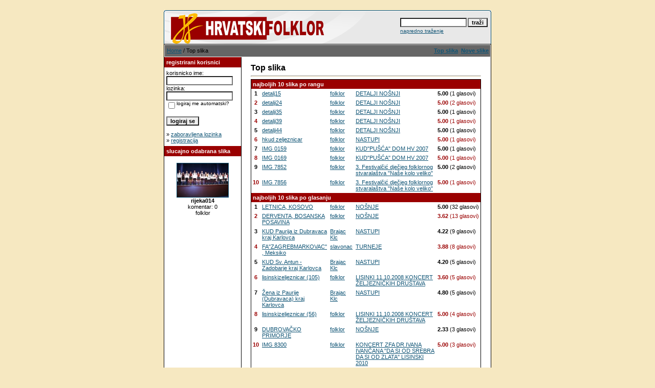

--- FILE ---
content_type: text/html
request_url: http://www.hrvatskifolklor.net/phpAlbum/top.php?sessionid=bh9mc8vbu1is77flc6eth47rv1
body_size: 40905
content:
<!DOCTYPE HTML PUBLIC "-//W3C//DTD HTML 4.01 Transitional//EN">
<html dir="ltr">
<head>
<title>HRVATSKI FOLKLOR - GALERIJA</title>
<meta http-equiv="content-type" content="text/html; charset=iso-8859-1" />
<link rel="stylesheet" href="./templates/default/style.css" />
<script language="javascript" type="text/javascript">
<!--

  var captcha_reload_count = 0;
	var captcha_image_url = "./captcha.php?sessionid=0nsephogfr55ambgbph4ka5vr7";
  function new_captcha_image() {
    if (captcha_image_url.indexOf('?') == -1) {
		  document.getElementById('captcha_image').src= captcha_image_url+'?c='+captcha_reload_count;
		} else {
		  document.getElementById('captcha_image').src= captcha_image_url+'&c='+captcha_reload_count;
		}

    document.getElementById('captcha_input').value="";
    document.getElementById('captcha_input').focus();
    captcha_reload_count++;
  }

	function opendetailwindow() { 
    window.open('','detailwindow','toolbar=no,scrollbars=yes,resizable=no,width=680,height=480');
  }
  
  function right(e) {
    if ((document.layers || (document.getElementById && !document.all)) && (e.which == 2 || e.which == 3)) {
      alert("© Copyright by HRVATSKI FOLKLOR - GALERIJA");
      return false;
    }
    else if (event.button == 2 || event.button == 3) {
      alert("© Copyright by HRVATSKI FOLKLOR - GALERIJA");
      return false;
    }
    return true;
  }

  if (document.layers){
    document.captureEvents(Event.MOUSEDOWN);
    document.onmousedown = right;
  }
  else if (document.all && !document.getElementById){
    document.onmousedown = right;
  }

	document.oncontextmenu = new Function("alert('© Copyright by HRVATSKI FOLKLOR - GALERIJA');return false");

// -->
</script>
</head>
<body bgcolor="#FFFFFF" text="#0F5475" link="#0F5475" vlink="#0F5475" alink="#0F5475">
<br /> 
<table width="640" border="0" cellspacing="0" cellpadding="0" align="center">
  <tr> 
    <td> 
      <table width="640" border="0" cellspacing="0" cellpadding="0" class="tablehead">
        <tr> 
          <td colspan="4"><img src="./templates/default/images/header_top.gif" width="640" height="6" alt="" /></td>
        </tr>
        <tr> 
          <td width="6"><img src="./templates/default/images/header_left.gif" width="6" height="60" alt="" /></td>
          <td width="405"><img src="./templates/default/images/header_logo.gif" width="405" height="60" alt="" /></td>
          <td width="225" align="right"> 
            <form method="post" action="./search.php?sessionid=0nsephogfr55ambgbph4ka5vr7">
              <table border="0" cellspacing="0" cellpadding="1">
                <tr> 
                  <td> 
                    <input type="text" name="search_keywords" size="15" class="searchinput" />
                  </td>
                  <td> 
                    <input type="submit" value="traži" class="button" name="submit" />
                  </td>
                </tr>
                <tr valign="top"> 
                  <td colspan="2"><a href="./search.php?sessionid=0nsephogfr55ambgbph4ka5vr7" class="smalltext">napredno traženje</a></td>
                </tr>
              </table>
            </form>
          </td>
          <td align="right" width="6"><img src="./templates/default/images/header_right.gif" width="6" height="60" alt="" /></td>
        </tr>
      </table>
    </td>
  </tr>
  <tr> 
    <td class="bordercolor"> 
      <table width="640" border="0" cellspacing="1" cellpadding="0">
        <tr> 
          <td class="tablebgcolor"> 
            <table width="638" border="0" cellspacing="1" cellpadding="0">
              <tr> 
                <td class="navbar" height="23"> 
                  <table width="636" border="0" cellspacing="0" cellpadding="0">
                    <tr> 
                      <td>
					    <img src="./templates/default/images/spacer.gif" width="4" height="4" alt="" /><span class="clickstream"><a href="./index.php?sessionid=0nsephogfr55ambgbph4ka5vr7" class="clickstream">Home</a>&nbsp;/&nbsp;Top slika</span></td>
                      <td align="right">
					    <a href="./top.php?sessionid=0nsephogfr55ambgbph4ka5vr7"><b>Top slika</b></a>&nbsp;
						<a href="./search.php?search_new_images=1&amp;sessionid=0nsephogfr55ambgbph4ka5vr7"><b>Nove slike</b></a>&nbsp;
					  </td>
                    </tr>
                  </table>
                </td>
              </tr>
            </table>
            <table width="638" border="0" cellspacing="0" cellpadding="0">
              <tr> 
                <td width="150" class="row2" valign="top"> 
                  <table width="150" border="0" cellspacing="0" cellpadding="0">
                    <tr> 
                      <td class="head2" height="20"><img src="./templates/default/images/spacer.gif" alt="" width="4" height="4" />registrirani korisnici</td>
                    </tr>
                    <tr> 
                      <td class="tablebgcolor"><img src="./templates/default/images/spacer.gif" alt="" width="1" height="1" /></td>
                    </tr>
                    <tr> 
                      <td align="center" class="row1"><table width="100%" border="0" cellpadding="4" cellspacing="0">
  <tr> 
    <td valign="top" align="left"> 
      <form action="./login.php?sessionid=0nsephogfr55ambgbph4ka5vr7" method="post">
        korisnicko ime:<br />
        <input type="text" size="10" name="user_name" class="logininput" />
        <br />
        lozinka:<br />
        <input type="password" size="10" name="user_password" class="logininput" />
        <br />
        <table border="0" cellspacing="0" cellpadding="0">
          <tr valign="top"> 
            <td><input type="checkbox" name="auto_login" value="1" /></td>
            <td><span class="smalltext">logiraj me automatski?</span></td>
          </tr>
        </table>
        <br />
		<input type="submit" value="logiraj se" class="button" />
      </form>
      &raquo; <a href="./member.php?action=lostpassword&amp;sessionid=0nsephogfr55ambgbph4ka5vr7">zaboravljena lozinka</a><br />
	  &raquo; <a href="./register.php?sessionid=0nsephogfr55ambgbph4ka5vr7">registracija</a></td>
  </tr>
</table>
</td>
                    </tr>
                    <tr> 
                      <td class="tablebgcolor"><img src="./templates/default/images/spacer.gif" alt="" width="1" height="1" /></td>
                    </tr>
                  </table>
                   
                  <table width="150" border="0" cellspacing="0" cellpadding="0">
                    <tr> 
                      <td class="head2" height="20"> <img src="./templates/default/images/spacer.gif" alt="" width="4" height="4" />slucajno odabrana slika</td>
                    </tr>
                    <tr> 
                      <td class="tablebgcolor"><img src="./templates/default/images/spacer.gif" alt="" width="1" height="1" /></td>
                    </tr>
                    <tr> 
                      <td align="center" class="row1">
					    <br />
                        <a href="./details.php?image_id=334&amp;sessionid=0nsephogfr55ambgbph4ka5vr7"><img src="./data/thumbnails/9/rijeka014.jpg" border="1" width="100" height="66" alt="rijeka014" /></a><br /><b>rijeka014</b><br />
komentar: 0<br />folklor						<br />
                        <br />
                      </td>
                    </tr>
                    <tr> 
                      <td class="tablebgcolor"><img src="./templates/default/images/spacer.gif" alt="" width="1" height="1" /></td>
                    </tr>
                  </table>
                                  </td>
                <td width="1" class="bordercolor" valign="top"><img src="./templates/default/images/spacer.gif" alt="" width="1" height="1" /></td>
                <td width="18" valign="top"><img src="./templates/default/images/spacer.gif" alt="" width="18" height="18" /></td>
                <td width="450" valign="top">
				  <br />
                  <span class="title">Top slika</span> 
                  <hr size="1" />
                  <table width="100%" border="0" cellspacing="0" cellpadding="1">
                    <tr> 
                      <td class="bordercolor"> 
                        <table width="100%" border="0" cellpadding="3" cellspacing="0">
                          <tr> 
                            <td class="head1" valign="top" colspan="5">najboljih 10 slika po rangu</td>
                          </tr>
                          <tr> 
                            <td valign="top" class="row1" align="center"><b>1</b></td>
                            <td valign="top" class="row1"><a href="./details.php?image_id=64&amp;sessionid=0nsephogfr55ambgbph4ka5vr7">detalj15</a></td>
                            <td valign="top" class="row1"><a href="./member.php?action=showprofile&amp;user_id=1&amp;sessionid=0nsephogfr55ambgbph4ka5vr7">folklor</a></td>
                            <td valign="top" class="row1"><a href="./categories.php?cat_id=7&amp;sessionid=0nsephogfr55ambgbph4ka5vr7">DETALJI NOŠNJI</a></td>
                            <td valign="top" class="row1" nowrap><b>5.00</b> (1 glasovi)</td>
                          </tr>
                          <tr> 
                            <td valign="top" class="row2" align="center"><b>2</b></td>
                            <td valign="top" class="row2"><a href="./details.php?image_id=81&amp;sessionid=0nsephogfr55ambgbph4ka5vr7">detalji24</a></td>
                            <td valign="top" class="row2"><a href="./member.php?action=showprofile&amp;user_id=1&amp;sessionid=0nsephogfr55ambgbph4ka5vr7">folklor</a></td>
                            <td valign="top" class="row2"><a href="./categories.php?cat_id=7&amp;sessionid=0nsephogfr55ambgbph4ka5vr7">DETALJI NOŠNJI</a></td>
                            <td valign="top" class="row2" nowrap><b>5.00</b> (2 glasovi)</td>
                          </tr>
                          <tr> 
                            <td valign="top" class="row1" align="center"><b>3</b></td>
                            <td valign="top" class="row1"><a href="./details.php?image_id=92&amp;sessionid=0nsephogfr55ambgbph4ka5vr7">detalji35</a></td>
                            <td valign="top" class="row1"><a href="./member.php?action=showprofile&amp;user_id=1&amp;sessionid=0nsephogfr55ambgbph4ka5vr7">folklor</a></td>
                            <td valign="top" class="row1"><a href="./categories.php?cat_id=7&amp;sessionid=0nsephogfr55ambgbph4ka5vr7">DETALJI NOŠNJI</a></td>
                            <td valign="top" class="row1" nowrap><b>5.00</b> (1 glasovi)</td>
                          </tr>
                          <tr> 
                            <td valign="top" class="row2" align="center"><b>4</b></td>
                            <td valign="top" class="row2"><a href="./details.php?image_id=96&amp;sessionid=0nsephogfr55ambgbph4ka5vr7">detalji39</a></td>
                            <td valign="top" class="row2"><a href="./member.php?action=showprofile&amp;user_id=1&amp;sessionid=0nsephogfr55ambgbph4ka5vr7">folklor</a></td>
                            <td valign="top" class="row2"><a href="./categories.php?cat_id=7&amp;sessionid=0nsephogfr55ambgbph4ka5vr7">DETALJI NOŠNJI</a></td>
                            <td valign="top" class="row2" nowrap><b>5.00</b> (1 glasovi)</td>
                          </tr>
                          <tr> 
                            <td valign="top" class="row1" align="center"><b>5</b></td>
                            <td valign="top" class="row1"><a href="./details.php?image_id=101&amp;sessionid=0nsephogfr55ambgbph4ka5vr7">detalji44</a></td>
                            <td valign="top" class="row1"><a href="./member.php?action=showprofile&amp;user_id=1&amp;sessionid=0nsephogfr55ambgbph4ka5vr7">folklor</a></td>
                            <td valign="top" class="row1"><a href="./categories.php?cat_id=7&amp;sessionid=0nsephogfr55ambgbph4ka5vr7">DETALJI NOŠNJI</a></td>
                            <td valign="top" class="row1" nowrap><b>5.00</b> (1 glasovi)</td>
                          </tr>
                          <tr> 
                            <td valign="top" class="row2" align="center"><b>6</b></td>
                            <td valign="top" class="row2"><a href="./details.php?image_id=248&amp;sessionid=0nsephogfr55ambgbph4ka5vr7">hkud zeljeznicar</a></td>
                            <td valign="top" class="row2"><a href="./member.php?action=showprofile&amp;user_id=1&amp;sessionid=0nsephogfr55ambgbph4ka5vr7">folklor</a></td>
                            <td valign="top" class="row2"><a href="./categories.php?cat_id=5&amp;sessionid=0nsephogfr55ambgbph4ka5vr7">NASTUPI</a></td>
                            <td valign="top" class="row2" nowrap><b>5.00</b> (1 glasovi)</td>
                          </tr>
                          <tr> 
                            <td valign="top" class="row1" align="center"><b>7</b></td>
                            <td valign="top" class="row1"><a href="./details.php?image_id=448&amp;sessionid=0nsephogfr55ambgbph4ka5vr7">IMG 0159</a></td>
                            <td valign="top" class="row1"><a href="./member.php?action=showprofile&amp;user_id=1&amp;sessionid=0nsephogfr55ambgbph4ka5vr7">folklor</a></td>
                            <td valign="top" class="row1"><a href="./categories.php?cat_id=11&amp;sessionid=0nsephogfr55ambgbph4ka5vr7">KUD&quot;PUŠ&#262;A&quot; DOM HV 2007</a></td>
                            <td valign="top" class="row1" nowrap><b>5.00</b> (1 glasovi)</td>
                          </tr>
                          <tr> 
                            <td valign="top" class="row2" align="center"><b>8</b></td>
                            <td valign="top" class="row2"><a href="./details.php?image_id=454&amp;sessionid=0nsephogfr55ambgbph4ka5vr7">IMG 0169</a></td>
                            <td valign="top" class="row2"><a href="./member.php?action=showprofile&amp;user_id=1&amp;sessionid=0nsephogfr55ambgbph4ka5vr7">folklor</a></td>
                            <td valign="top" class="row2"><a href="./categories.php?cat_id=11&amp;sessionid=0nsephogfr55ambgbph4ka5vr7">KUD&quot;PUŠ&#262;A&quot; DOM HV 2007</a></td>
                            <td valign="top" class="row2" nowrap><b>5.00</b> (1 glasovi)</td>
                          </tr>
                          <tr> 
                            <td valign="top" class="row1" align="center"><b>9</b></td>
                            <td valign="top" class="row1"><a href="./details.php?image_id=1065&amp;sessionid=0nsephogfr55ambgbph4ka5vr7">IMG 7852</a></td>
                            <td valign="top" class="row1"><a href="./member.php?action=showprofile&amp;user_id=1&amp;sessionid=0nsephogfr55ambgbph4ka5vr7">folklor</a></td>
                            <td valign="top" class="row1"><a href="./categories.php?cat_id=20&amp;sessionid=0nsephogfr55ambgbph4ka5vr7">3. Festival&#269;i&#263; dje&#269;jeg folklornog stvaralaštva &quot;Naše kolo veliko&quot;</a></td>
                            <td valign="top" class="row1" nowrap><b>5.00</b> (2 glasovi)</td>
                          </tr>
                          <tr> 
                            <td valign="top" class="row2" align="center"><b>10</b></td>
                            <td valign="top" class="row2"><a href="./details.php?image_id=1066&amp;sessionid=0nsephogfr55ambgbph4ka5vr7">IMG 7856</a></td>
                            <td valign="top" class="row2"><a href="./member.php?action=showprofile&amp;user_id=1&amp;sessionid=0nsephogfr55ambgbph4ka5vr7">folklor</a></td>
                            <td valign="top" class="row2"><a href="./categories.php?cat_id=20&amp;sessionid=0nsephogfr55ambgbph4ka5vr7">3. Festival&#269;i&#263; dje&#269;jeg folklornog stvaralaštva &quot;Naše kolo veliko&quot;</a></td>
                            <td valign="top" class="row2" nowrap><b>5.00</b> (1 glasovi)</td>
                          </tr>
                          <tr> 
                            <td class="head1" valign="top" colspan="5">najboljih 10 slika po glasanju</td>
                          </tr>
                          <tr> 
                            <td valign="top" class="row1" align="center"><b>1</b></td>
                            <td valign="top" class="row1"><a href="./details.php?image_id=24&amp;sessionid=0nsephogfr55ambgbph4ka5vr7">LETNICA, KOSOVO</a></td>
                            <td valign="top" class="row1"><a href="./member.php?action=showprofile&amp;user_id=1&amp;sessionid=0nsephogfr55ambgbph4ka5vr7">folklor</a></td>
                            <td valign="top" class="row1"><a href="./categories.php?cat_id=3&amp;sessionid=0nsephogfr55ambgbph4ka5vr7">NOŠNJE</a></td>
                            <td valign="top" class="row1" nowrap><b>5.00</b> (32 glasovi)</td>
                          </tr>
                          <tr> 
                            <td valign="top" class="row2" align="center"><b>2</b></td>
                            <td valign="top" class="row2"><a href="./details.php?image_id=55&amp;sessionid=0nsephogfr55ambgbph4ka5vr7">DERVENTA, BOSANSKA POSAVINA</a></td>
                            <td valign="top" class="row2"><a href="./member.php?action=showprofile&amp;user_id=1&amp;sessionid=0nsephogfr55ambgbph4ka5vr7">folklor</a></td>
                            <td valign="top" class="row2"><a href="./categories.php?cat_id=3&amp;sessionid=0nsephogfr55ambgbph4ka5vr7">NOŠNJE</a></td>
                            <td valign="top" class="row2" nowrap><b>3.62</b> (13 glasovi)</td>
                          </tr>
                          <tr> 
                            <td valign="top" class="row1" align="center"><b>3</b></td>
                            <td valign="top" class="row1"><a href="./details.php?image_id=1050&amp;sessionid=0nsephogfr55ambgbph4ka5vr7">KUD Paurija iz Dubravaca kraj Karlovca</a></td>
                            <td valign="top" class="row1"><a href="./member.php?action=showprofile&amp;user_id=20&amp;sessionid=0nsephogfr55ambgbph4ka5vr7">Brajac Klc</a></td>
                            <td valign="top" class="row1"><a href="./categories.php?cat_id=5&amp;sessionid=0nsephogfr55ambgbph4ka5vr7">NASTUPI</a></td>
                            <td valign="top" class="row1" nowrap><b>4.22</b> (9 glasovi)</td>
                          </tr>
                          <tr> 
                            <td valign="top" class="row2" align="center"><b>4</b></td>
                            <td valign="top" class="row2"><a href="./details.php?image_id=894&amp;sessionid=0nsephogfr55ambgbph4ka5vr7">FA&quot;ZAGREBMARKOVAC&quot; , Meksiko</a></td>
                            <td valign="top" class="row2"><a href="./member.php?action=showprofile&amp;user_id=2&amp;sessionid=0nsephogfr55ambgbph4ka5vr7">slavonac</a></td>
                            <td valign="top" class="row2"><a href="./categories.php?cat_id=6&amp;sessionid=0nsephogfr55ambgbph4ka5vr7">TURNEJE</a></td>
                            <td valign="top" class="row2" nowrap><b>3.88</b> (8 glasovi)</td>
                          </tr>
                          <tr> 
                            <td valign="top" class="row1" align="center"><b>5</b></td>
                            <td valign="top" class="row1"><a href="./details.php?image_id=1049&amp;sessionid=0nsephogfr55ambgbph4ka5vr7">KUD Sv. Antun - Zadobarje kraj Karlovca</a></td>
                            <td valign="top" class="row1"><a href="./member.php?action=showprofile&amp;user_id=20&amp;sessionid=0nsephogfr55ambgbph4ka5vr7">Brajac Klc</a></td>
                            <td valign="top" class="row1"><a href="./categories.php?cat_id=5&amp;sessionid=0nsephogfr55ambgbph4ka5vr7">NASTUPI</a></td>
                            <td valign="top" class="row1" nowrap><b>4.20</b> (5 glasovi)</td>
                          </tr>
                          <tr> 
                            <td valign="top" class="row2" align="center"><b>6</b></td>
                            <td valign="top" class="row2"><a href="./details.php?image_id=904&amp;sessionid=0nsephogfr55ambgbph4ka5vr7">lisinskizeljeznicar (105)</a></td>
                            <td valign="top" class="row2"><a href="./member.php?action=showprofile&amp;user_id=1&amp;sessionid=0nsephogfr55ambgbph4ka5vr7">folklor</a></td>
                            <td valign="top" class="row2"><a href="./categories.php?cat_id=17&amp;sessionid=0nsephogfr55ambgbph4ka5vr7">LISINKI 11.10.2008 KONCERT ŽELJEZNI&#268;KIH DRUŠTAVA</a></td>
                            <td valign="top" class="row2" nowrap><b>3.60</b> (5 glasovi)</td>
                          </tr>
                          <tr> 
                            <td valign="top" class="row1" align="center"><b>7</b></td>
                            <td valign="top" class="row1"><a href="./details.php?image_id=1051&amp;sessionid=0nsephogfr55ambgbph4ka5vr7">Žena iz Paurije (Dubravaca) kraj Karlovca</a></td>
                            <td valign="top" class="row1"><a href="./member.php?action=showprofile&amp;user_id=20&amp;sessionid=0nsephogfr55ambgbph4ka5vr7">Brajac Klc</a></td>
                            <td valign="top" class="row1"><a href="./categories.php?cat_id=5&amp;sessionid=0nsephogfr55ambgbph4ka5vr7">NASTUPI</a></td>
                            <td valign="top" class="row1" nowrap><b>4.80</b> (5 glasovi)</td>
                          </tr>
                          <tr> 
                            <td valign="top" class="row2" align="center"><b>8</b></td>
                            <td valign="top" class="row2"><a href="./details.php?image_id=999&amp;sessionid=0nsephogfr55ambgbph4ka5vr7">lisinskizeljeznicar (56)</a></td>
                            <td valign="top" class="row2"><a href="./member.php?action=showprofile&amp;user_id=1&amp;sessionid=0nsephogfr55ambgbph4ka5vr7">folklor</a></td>
                            <td valign="top" class="row2"><a href="./categories.php?cat_id=17&amp;sessionid=0nsephogfr55ambgbph4ka5vr7">LISINKI 11.10.2008 KONCERT ŽELJEZNI&#268;KIH DRUŠTAVA</a></td>
                            <td valign="top" class="row2" nowrap><b>5.00</b> (4 glasovi)</td>
                          </tr>
                          <tr> 
                            <td valign="top" class="row1" align="center"><b>9</b></td>
                            <td valign="top" class="row1"><a href="./details.php?image_id=201&amp;sessionid=0nsephogfr55ambgbph4ka5vr7">DUBROVA&#268;KO PRIMORJE</a></td>
                            <td valign="top" class="row1"><a href="./member.php?action=showprofile&amp;user_id=1&amp;sessionid=0nsephogfr55ambgbph4ka5vr7">folklor</a></td>
                            <td valign="top" class="row1"><a href="./categories.php?cat_id=3&amp;sessionid=0nsephogfr55ambgbph4ka5vr7">NOŠNJE</a></td>
                            <td valign="top" class="row1" nowrap><b>2.33</b> (3 glasovi)</td>
                          </tr>
                          <tr> 
                            <td valign="top" class="row2" align="center"><b>10</b></td>
                            <td valign="top" class="row2"><a href="./details.php?image_id=1260&amp;sessionid=0nsephogfr55ambgbph4ka5vr7">IMG 8300</a></td>
                            <td valign="top" class="row2"><a href="./member.php?action=showprofile&amp;user_id=1&amp;sessionid=0nsephogfr55ambgbph4ka5vr7">folklor</a></td>
                            <td valign="top" class="row2"><a href="./categories.php?cat_id=21&amp;sessionid=0nsephogfr55ambgbph4ka5vr7">KONCERT ZFA DR.IVANA IVAN&#268;ANA  &quot;DA SI OD SREBRA DA SI OD ZLATA&quot;  LISINSKI 2010</a></td>
                            <td valign="top" class="row2" nowrap><b>5.00</b> (3 glasovi)</td>
                          </tr>
                          <tr> 
                            <td class="head1" valign="top" colspan="5">najboljih 10 slika po klikovima</td>
                          </tr>
                          <tr> 
                            <td valign="top" class="row1" align="center"><b>1</b></td>
                            <td valign="top" class="row1"><a href="./details.php?image_id=27&amp;sessionid=0nsephogfr55ambgbph4ka5vr7">PRIGORJE</a></td>
                            <td valign="top" class="row1"><a href="./member.php?action=showprofile&amp;user_id=1&amp;sessionid=0nsephogfr55ambgbph4ka5vr7">folklor</a></td>
                            <td valign="top" class="row1"><a href="./categories.php?cat_id=3&amp;sessionid=0nsephogfr55ambgbph4ka5vr7">NOŠNJE</a></td>
                            <td valign="top" class="row1" nowrap><b>608127</b></td>
                          </tr>
                          <tr> 
                            <td valign="top" class="row2" align="center"><b>2</b></td>
                            <td valign="top" class="row2"><a href="./details.php?image_id=55&amp;sessionid=0nsephogfr55ambgbph4ka5vr7">DERVENTA, BOSANSKA POSAVINA</a></td>
                            <td valign="top" class="row2"><a href="./member.php?action=showprofile&amp;user_id=1&amp;sessionid=0nsephogfr55ambgbph4ka5vr7">folklor</a></td>
                            <td valign="top" class="row2"><a href="./categories.php?cat_id=3&amp;sessionid=0nsephogfr55ambgbph4ka5vr7">NOŠNJE</a></td>
                            <td valign="top" class="row2" nowrap><b>356898</b></td>
                          </tr>
                          <tr> 
                            <td valign="top" class="row1" align="center"><b>3</b></td>
                            <td valign="top" class="row1"><a href="./details.php?image_id=231&amp;sessionid=0nsephogfr55ambgbph4ka5vr7">HNK-ZGB-zeljeznicar</a></td>
                            <td valign="top" class="row1"><a href="./member.php?action=showprofile&amp;user_id=1&amp;sessionid=0nsephogfr55ambgbph4ka5vr7">folklor</a></td>
                            <td valign="top" class="row1"><a href="./categories.php?cat_id=5&amp;sessionid=0nsephogfr55ambgbph4ka5vr7">NASTUPI</a></td>
                            <td valign="top" class="row1" nowrap><b>356470</b></td>
                          </tr>
                          <tr> 
                            <td valign="top" class="row2" align="center"><b>4</b></td>
                            <td valign="top" class="row2"><a href="./details.php?image_id=25&amp;sessionid=0nsephogfr55ambgbph4ka5vr7">OTOK KOR&#268;ULA, DALMACIJA</a></td>
                            <td valign="top" class="row2"><a href="./member.php?action=showprofile&amp;user_id=1&amp;sessionid=0nsephogfr55ambgbph4ka5vr7">folklor</a></td>
                            <td valign="top" class="row2"><a href="./categories.php?cat_id=3&amp;sessionid=0nsephogfr55ambgbph4ka5vr7">NOŠNJE</a></td>
                            <td valign="top" class="row2" nowrap><b>345091</b></td>
                          </tr>
                          <tr> 
                            <td valign="top" class="row1" align="center"><b>5</b></td>
                            <td valign="top" class="row1"><a href="./details.php?image_id=1065&amp;sessionid=0nsephogfr55ambgbph4ka5vr7">IMG 7852</a></td>
                            <td valign="top" class="row1"><a href="./member.php?action=showprofile&amp;user_id=1&amp;sessionid=0nsephogfr55ambgbph4ka5vr7">folklor</a></td>
                            <td valign="top" class="row1"><a href="./categories.php?cat_id=20&amp;sessionid=0nsephogfr55ambgbph4ka5vr7">3. Festival&#269;i&#263; dje&#269;jeg folklornog stvaralaštva &quot;Naše kolo veliko&quot;</a></td>
                            <td valign="top" class="row1" nowrap><b>324195</b></td>
                          </tr>
                          <tr> 
                            <td valign="top" class="row2" align="center"><b>6</b></td>
                            <td valign="top" class="row2"><a href="./details.php?image_id=905&amp;sessionid=0nsephogfr55ambgbph4ka5vr7">lisinskizeljeznicar (106)</a></td>
                            <td valign="top" class="row2"><a href="./member.php?action=showprofile&amp;user_id=1&amp;sessionid=0nsephogfr55ambgbph4ka5vr7">folklor</a></td>
                            <td valign="top" class="row2"><a href="./categories.php?cat_id=17&amp;sessionid=0nsephogfr55ambgbph4ka5vr7">LISINKI 11.10.2008 KONCERT ŽELJEZNI&#268;KIH DRUŠTAVA</a></td>
                            <td valign="top" class="row2" nowrap><b>322592</b></td>
                          </tr>
                          <tr> 
                            <td valign="top" class="row1" align="center"><b>7</b></td>
                            <td valign="top" class="row1"><a href="./details.php?image_id=266&amp;sessionid=0nsephogfr55ambgbph4ka5vr7">markovac18nastupi (2)</a></td>
                            <td valign="top" class="row1"><a href="./member.php?action=showprofile&amp;user_id=1&amp;sessionid=0nsephogfr55ambgbph4ka5vr7">folklor</a></td>
                            <td valign="top" class="row1"><a href="./categories.php?cat_id=5&amp;sessionid=0nsephogfr55ambgbph4ka5vr7">NASTUPI</a></td>
                            <td valign="top" class="row1" nowrap><b>322146</b></td>
                          </tr>
                          <tr> 
                            <td valign="top" class="row2" align="center"><b>8</b></td>
                            <td valign="top" class="row2"><a href="./details.php?image_id=56&amp;sessionid=0nsephogfr55ambgbph4ka5vr7">ŽUPANJA, ISTO&#268;NA SLAVONIJA</a></td>
                            <td valign="top" class="row2"><a href="./member.php?action=showprofile&amp;user_id=1&amp;sessionid=0nsephogfr55ambgbph4ka5vr7">folklor</a></td>
                            <td valign="top" class="row2"><a href="./categories.php?cat_id=3&amp;sessionid=0nsephogfr55ambgbph4ka5vr7">NOŠNJE</a></td>
                            <td valign="top" class="row2" nowrap><b>308896</b></td>
                          </tr>
                          <tr> 
                            <td valign="top" class="row1" align="center"><b>9</b></td>
                            <td valign="top" class="row1"><a href="./details.php?image_id=24&amp;sessionid=0nsephogfr55ambgbph4ka5vr7">LETNICA, KOSOVO</a></td>
                            <td valign="top" class="row1"><a href="./member.php?action=showprofile&amp;user_id=1&amp;sessionid=0nsephogfr55ambgbph4ka5vr7">folklor</a></td>
                            <td valign="top" class="row1"><a href="./categories.php?cat_id=3&amp;sessionid=0nsephogfr55ambgbph4ka5vr7">NOŠNJE</a></td>
                            <td valign="top" class="row1" nowrap><b>306419</b></td>
                          </tr>
                          <tr> 
                            <td valign="top" class="row2" align="center"><b>10</b></td>
                            <td valign="top" class="row2"><a href="./details.php?image_id=248&amp;sessionid=0nsephogfr55ambgbph4ka5vr7">hkud zeljeznicar</a></td>
                            <td valign="top" class="row2"><a href="./member.php?action=showprofile&amp;user_id=1&amp;sessionid=0nsephogfr55ambgbph4ka5vr7">folklor</a></td>
                            <td valign="top" class="row2"><a href="./categories.php?cat_id=5&amp;sessionid=0nsephogfr55ambgbph4ka5vr7">NASTUPI</a></td>
                            <td valign="top" class="row2" nowrap><b>298150</b></td>
                          </tr>
                          <tr> 
                            <td class="head1" valign="top" colspan="5">najboljih 10 slika po downloadu</td>
                          </tr>
                          <tr> 
                            <td valign="top" class="row1" align="center"><b>1</b></td>
                            <td valign="top" class="row1"><a href="./details.php?image_id=201&amp;sessionid=0nsephogfr55ambgbph4ka5vr7">DUBROVA&#268;KO PRIMORJE</a></td>
                            <td valign="top" class="row1"><a href="./member.php?action=showprofile&amp;user_id=1&amp;sessionid=0nsephogfr55ambgbph4ka5vr7">folklor</a></td>
                            <td valign="top" class="row1"><a href="./categories.php?cat_id=3&amp;sessionid=0nsephogfr55ambgbph4ka5vr7">NOŠNJE</a></td>
                            <td valign="top" class="row1" nowrap><b>404</b></td>
                          </tr>
                          <tr> 
                            <td valign="top" class="row2" align="center"><b>2</b></td>
                            <td valign="top" class="row2"><a href="./details.php?image_id=27&amp;sessionid=0nsephogfr55ambgbph4ka5vr7">PRIGORJE</a></td>
                            <td valign="top" class="row2"><a href="./member.php?action=showprofile&amp;user_id=1&amp;sessionid=0nsephogfr55ambgbph4ka5vr7">folklor</a></td>
                            <td valign="top" class="row2"><a href="./categories.php?cat_id=3&amp;sessionid=0nsephogfr55ambgbph4ka5vr7">NOŠNJE</a></td>
                            <td valign="top" class="row2" nowrap><b>394</b></td>
                          </tr>
                          <tr> 
                            <td valign="top" class="row1" align="center"><b>3</b></td>
                            <td valign="top" class="row1"><a href="./details.php?image_id=25&amp;sessionid=0nsephogfr55ambgbph4ka5vr7">OTOK KOR&#268;ULA, DALMACIJA</a></td>
                            <td valign="top" class="row1"><a href="./member.php?action=showprofile&amp;user_id=1&amp;sessionid=0nsephogfr55ambgbph4ka5vr7">folklor</a></td>
                            <td valign="top" class="row1"><a href="./categories.php?cat_id=3&amp;sessionid=0nsephogfr55ambgbph4ka5vr7">NOŠNJE</a></td>
                            <td valign="top" class="row1" nowrap><b>385</b></td>
                          </tr>
                          <tr> 
                            <td valign="top" class="row2" align="center"><b>4</b></td>
                            <td valign="top" class="row2"><a href="./details.php?image_id=872&amp;sessionid=0nsephogfr55ambgbph4ka5vr7">meksiko18</a></td>
                            <td valign="top" class="row2"><a href="./member.php?action=showprofile&amp;user_id=1&amp;sessionid=0nsephogfr55ambgbph4ka5vr7">folklor</a></td>
                            <td valign="top" class="row2"><a href="./categories.php?cat_id=16&amp;sessionid=0nsephogfr55ambgbph4ka5vr7">42.ME&#272;UNARODNA SMOTRA FOLKLORA, ZAGREB 2008</a></td>
                            <td valign="top" class="row2" nowrap><b>346</b></td>
                          </tr>
                          <tr> 
                            <td valign="top" class="row1" align="center"><b>5</b></td>
                            <td valign="top" class="row1"><a href="./details.php?image_id=1109&amp;sessionid=0nsephogfr55ambgbph4ka5vr7">IMG 8018</a></td>
                            <td valign="top" class="row1"><a href="./member.php?action=showprofile&amp;user_id=1&amp;sessionid=0nsephogfr55ambgbph4ka5vr7">folklor</a></td>
                            <td valign="top" class="row1"><a href="./categories.php?cat_id=20&amp;sessionid=0nsephogfr55ambgbph4ka5vr7">3. Festival&#269;i&#263; dje&#269;jeg folklornog stvaralaštva &quot;Naše kolo veliko&quot;</a></td>
                            <td valign="top" class="row1" nowrap><b>317</b></td>
                          </tr>
                          <tr> 
                            <td valign="top" class="row2" align="center"><b>6</b></td>
                            <td valign="top" class="row2"><a href="./details.php?image_id=56&amp;sessionid=0nsephogfr55ambgbph4ka5vr7">ŽUPANJA, ISTO&#268;NA SLAVONIJA</a></td>
                            <td valign="top" class="row2"><a href="./member.php?action=showprofile&amp;user_id=1&amp;sessionid=0nsephogfr55ambgbph4ka5vr7">folklor</a></td>
                            <td valign="top" class="row2"><a href="./categories.php?cat_id=3&amp;sessionid=0nsephogfr55ambgbph4ka5vr7">NOŠNJE</a></td>
                            <td valign="top" class="row2" nowrap><b>302</b></td>
                          </tr>
                          <tr> 
                            <td valign="top" class="row1" align="center"><b>7</b></td>
                            <td valign="top" class="row1"><a href="./details.php?image_id=35&amp;sessionid=0nsephogfr55ambgbph4ka5vr7">KONAVLE</a></td>
                            <td valign="top" class="row1"><a href="./member.php?action=showprofile&amp;user_id=1&amp;sessionid=0nsephogfr55ambgbph4ka5vr7">folklor</a></td>
                            <td valign="top" class="row1"><a href="./categories.php?cat_id=3&amp;sessionid=0nsephogfr55ambgbph4ka5vr7">NOŠNJE</a></td>
                            <td valign="top" class="row1" nowrap><b>297</b></td>
                          </tr>
                          <tr> 
                            <td valign="top" class="row2" align="center"><b>8</b></td>
                            <td valign="top" class="row2"><a href="./details.php?image_id=55&amp;sessionid=0nsephogfr55ambgbph4ka5vr7">DERVENTA, BOSANSKA POSAVINA</a></td>
                            <td valign="top" class="row2"><a href="./member.php?action=showprofile&amp;user_id=1&amp;sessionid=0nsephogfr55ambgbph4ka5vr7">folklor</a></td>
                            <td valign="top" class="row2"><a href="./categories.php?cat_id=3&amp;sessionid=0nsephogfr55ambgbph4ka5vr7">NOŠNJE</a></td>
                            <td valign="top" class="row2" nowrap><b>279</b></td>
                          </tr>
                          <tr> 
                            <td valign="top" class="row1" align="center"><b>9</b></td>
                            <td valign="top" class="row1"><a href="./details.php?image_id=17&amp;sessionid=0nsephogfr55ambgbph4ka5vr7">instrumenti9</a></td>
                            <td valign="top" class="row1"><a href="./member.php?action=showprofile&amp;user_id=1&amp;sessionid=0nsephogfr55ambgbph4ka5vr7">folklor</a></td>
                            <td valign="top" class="row1"><a href="./categories.php?cat_id=4&amp;sessionid=0nsephogfr55ambgbph4ka5vr7">INSTRUMENTI</a></td>
                            <td valign="top" class="row1" nowrap><b>237</b></td>
                          </tr>
                          <tr> 
                            <td valign="top" class="row2" align="center"><b>10</b></td>
                            <td valign="top" class="row2"><a href="./details.php?image_id=1049&amp;sessionid=0nsephogfr55ambgbph4ka5vr7">KUD Sv. Antun - Zadobarje kraj Karlovca</a></td>
                            <td valign="top" class="row2"><a href="./member.php?action=showprofile&amp;user_id=20&amp;sessionid=0nsephogfr55ambgbph4ka5vr7">Brajac Klc</a></td>
                            <td valign="top" class="row2"><a href="./categories.php?cat_id=5&amp;sessionid=0nsephogfr55ambgbph4ka5vr7">NASTUPI</a></td>
                            <td valign="top" class="row2" nowrap><b>220</b></td>
                          </tr>
                        </table>
                      </td>
                    </tr>
                  </table>
                  <p>&nbsp;</p>
                </td>
                <td width="19" valign="top"><img src="./templates/default/images/spacer.gif" alt="" width="19" height="19" /></td>
              </tr>
            </table>
          </td>
        </tr>
      </table>
    </td>
  </tr>
  <tr> 
    <td> 
      <table width="640" border="0" cellspacing="0" cellpadding="0" class="tablebottom">
        <tr> 
          <td width="6"><img src="./templates/default/images/footer_left.gif" width="6" height="19" alt="" /></td>
          <td width="405">&nbsp;</td>
          <td width="225">&nbsp;</td>
          <td width="6"><img src="./templates/default/images/footer_right.gif" width="6" height="19" alt="" /></td>
        </tr>
      </table>
    </td>
  </tr>
</table>

<!--
    Bitte beachten Sie, dass der folgende Copyrighthinweis
    auf JEDER Seite die von 4images ausgegeben wird sichtbar 
    sein MUSS. Schriftart, Farbe etc. dürfen an die eigene 
    Website angepasst werden, der Hinweis darf aber unter 
    KEINEN Umständen entfernt oder unsichtbar gemacht werden.
    Auch muss der Hyperlink zu http://www.4homepages.de intakt 
    bleiben. Diese Bedingung ist Bestandteil der Lizenz dieser 
    Software. Lesen Sie die Lizenz.txt Datei für weitere 
    Informationen.
	
    Please note that the following copyright notice
    MUST be displayed on each and every page output
    by 4images. You may alter the font, colour etc. but
    you CANNOT remove it, nor change it so that it be,
    to all intents and purposes, invisible. The hyperlink 
    http://www.4homepages.de must also remain intact. 
    These conditions are part of the licence this software 
    is released under. See the Licence.txt file for 
    more information.
// -->

<p id="copyright" align="center">
  Powered by <b>4images</b> 1.7.6
  <br />
  Copyright &copy; 2002-2026 <a href="http://www.4homepages.de" target="_blank">4homepages.de</a>
</p>
</body>
</html>